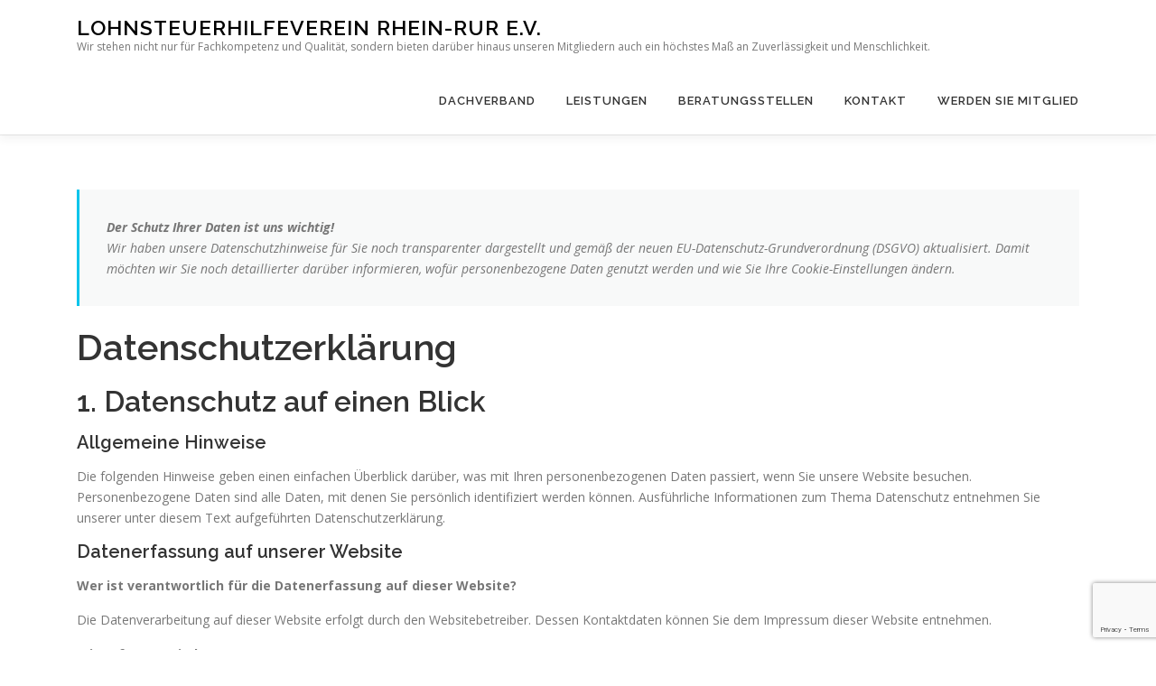

--- FILE ---
content_type: text/html; charset=utf-8
request_url: https://www.google.com/recaptcha/api2/anchor?ar=1&k=6Le4z1IoAAAAAE54NiMxG6hmqlp8QJlDhccotyIx&co=aHR0cDovL3d3dy5sc3Rodi1yci5kZTo4MA..&hl=en&v=PoyoqOPhxBO7pBk68S4YbpHZ&size=invisible&anchor-ms=20000&execute-ms=30000&cb=tyd8z0biow4u
body_size: 48671
content:
<!DOCTYPE HTML><html dir="ltr" lang="en"><head><meta http-equiv="Content-Type" content="text/html; charset=UTF-8">
<meta http-equiv="X-UA-Compatible" content="IE=edge">
<title>reCAPTCHA</title>
<style type="text/css">
/* cyrillic-ext */
@font-face {
  font-family: 'Roboto';
  font-style: normal;
  font-weight: 400;
  font-stretch: 100%;
  src: url(//fonts.gstatic.com/s/roboto/v48/KFO7CnqEu92Fr1ME7kSn66aGLdTylUAMa3GUBHMdazTgWw.woff2) format('woff2');
  unicode-range: U+0460-052F, U+1C80-1C8A, U+20B4, U+2DE0-2DFF, U+A640-A69F, U+FE2E-FE2F;
}
/* cyrillic */
@font-face {
  font-family: 'Roboto';
  font-style: normal;
  font-weight: 400;
  font-stretch: 100%;
  src: url(//fonts.gstatic.com/s/roboto/v48/KFO7CnqEu92Fr1ME7kSn66aGLdTylUAMa3iUBHMdazTgWw.woff2) format('woff2');
  unicode-range: U+0301, U+0400-045F, U+0490-0491, U+04B0-04B1, U+2116;
}
/* greek-ext */
@font-face {
  font-family: 'Roboto';
  font-style: normal;
  font-weight: 400;
  font-stretch: 100%;
  src: url(//fonts.gstatic.com/s/roboto/v48/KFO7CnqEu92Fr1ME7kSn66aGLdTylUAMa3CUBHMdazTgWw.woff2) format('woff2');
  unicode-range: U+1F00-1FFF;
}
/* greek */
@font-face {
  font-family: 'Roboto';
  font-style: normal;
  font-weight: 400;
  font-stretch: 100%;
  src: url(//fonts.gstatic.com/s/roboto/v48/KFO7CnqEu92Fr1ME7kSn66aGLdTylUAMa3-UBHMdazTgWw.woff2) format('woff2');
  unicode-range: U+0370-0377, U+037A-037F, U+0384-038A, U+038C, U+038E-03A1, U+03A3-03FF;
}
/* math */
@font-face {
  font-family: 'Roboto';
  font-style: normal;
  font-weight: 400;
  font-stretch: 100%;
  src: url(//fonts.gstatic.com/s/roboto/v48/KFO7CnqEu92Fr1ME7kSn66aGLdTylUAMawCUBHMdazTgWw.woff2) format('woff2');
  unicode-range: U+0302-0303, U+0305, U+0307-0308, U+0310, U+0312, U+0315, U+031A, U+0326-0327, U+032C, U+032F-0330, U+0332-0333, U+0338, U+033A, U+0346, U+034D, U+0391-03A1, U+03A3-03A9, U+03B1-03C9, U+03D1, U+03D5-03D6, U+03F0-03F1, U+03F4-03F5, U+2016-2017, U+2034-2038, U+203C, U+2040, U+2043, U+2047, U+2050, U+2057, U+205F, U+2070-2071, U+2074-208E, U+2090-209C, U+20D0-20DC, U+20E1, U+20E5-20EF, U+2100-2112, U+2114-2115, U+2117-2121, U+2123-214F, U+2190, U+2192, U+2194-21AE, U+21B0-21E5, U+21F1-21F2, U+21F4-2211, U+2213-2214, U+2216-22FF, U+2308-230B, U+2310, U+2319, U+231C-2321, U+2336-237A, U+237C, U+2395, U+239B-23B7, U+23D0, U+23DC-23E1, U+2474-2475, U+25AF, U+25B3, U+25B7, U+25BD, U+25C1, U+25CA, U+25CC, U+25FB, U+266D-266F, U+27C0-27FF, U+2900-2AFF, U+2B0E-2B11, U+2B30-2B4C, U+2BFE, U+3030, U+FF5B, U+FF5D, U+1D400-1D7FF, U+1EE00-1EEFF;
}
/* symbols */
@font-face {
  font-family: 'Roboto';
  font-style: normal;
  font-weight: 400;
  font-stretch: 100%;
  src: url(//fonts.gstatic.com/s/roboto/v48/KFO7CnqEu92Fr1ME7kSn66aGLdTylUAMaxKUBHMdazTgWw.woff2) format('woff2');
  unicode-range: U+0001-000C, U+000E-001F, U+007F-009F, U+20DD-20E0, U+20E2-20E4, U+2150-218F, U+2190, U+2192, U+2194-2199, U+21AF, U+21E6-21F0, U+21F3, U+2218-2219, U+2299, U+22C4-22C6, U+2300-243F, U+2440-244A, U+2460-24FF, U+25A0-27BF, U+2800-28FF, U+2921-2922, U+2981, U+29BF, U+29EB, U+2B00-2BFF, U+4DC0-4DFF, U+FFF9-FFFB, U+10140-1018E, U+10190-1019C, U+101A0, U+101D0-101FD, U+102E0-102FB, U+10E60-10E7E, U+1D2C0-1D2D3, U+1D2E0-1D37F, U+1F000-1F0FF, U+1F100-1F1AD, U+1F1E6-1F1FF, U+1F30D-1F30F, U+1F315, U+1F31C, U+1F31E, U+1F320-1F32C, U+1F336, U+1F378, U+1F37D, U+1F382, U+1F393-1F39F, U+1F3A7-1F3A8, U+1F3AC-1F3AF, U+1F3C2, U+1F3C4-1F3C6, U+1F3CA-1F3CE, U+1F3D4-1F3E0, U+1F3ED, U+1F3F1-1F3F3, U+1F3F5-1F3F7, U+1F408, U+1F415, U+1F41F, U+1F426, U+1F43F, U+1F441-1F442, U+1F444, U+1F446-1F449, U+1F44C-1F44E, U+1F453, U+1F46A, U+1F47D, U+1F4A3, U+1F4B0, U+1F4B3, U+1F4B9, U+1F4BB, U+1F4BF, U+1F4C8-1F4CB, U+1F4D6, U+1F4DA, U+1F4DF, U+1F4E3-1F4E6, U+1F4EA-1F4ED, U+1F4F7, U+1F4F9-1F4FB, U+1F4FD-1F4FE, U+1F503, U+1F507-1F50B, U+1F50D, U+1F512-1F513, U+1F53E-1F54A, U+1F54F-1F5FA, U+1F610, U+1F650-1F67F, U+1F687, U+1F68D, U+1F691, U+1F694, U+1F698, U+1F6AD, U+1F6B2, U+1F6B9-1F6BA, U+1F6BC, U+1F6C6-1F6CF, U+1F6D3-1F6D7, U+1F6E0-1F6EA, U+1F6F0-1F6F3, U+1F6F7-1F6FC, U+1F700-1F7FF, U+1F800-1F80B, U+1F810-1F847, U+1F850-1F859, U+1F860-1F887, U+1F890-1F8AD, U+1F8B0-1F8BB, U+1F8C0-1F8C1, U+1F900-1F90B, U+1F93B, U+1F946, U+1F984, U+1F996, U+1F9E9, U+1FA00-1FA6F, U+1FA70-1FA7C, U+1FA80-1FA89, U+1FA8F-1FAC6, U+1FACE-1FADC, U+1FADF-1FAE9, U+1FAF0-1FAF8, U+1FB00-1FBFF;
}
/* vietnamese */
@font-face {
  font-family: 'Roboto';
  font-style: normal;
  font-weight: 400;
  font-stretch: 100%;
  src: url(//fonts.gstatic.com/s/roboto/v48/KFO7CnqEu92Fr1ME7kSn66aGLdTylUAMa3OUBHMdazTgWw.woff2) format('woff2');
  unicode-range: U+0102-0103, U+0110-0111, U+0128-0129, U+0168-0169, U+01A0-01A1, U+01AF-01B0, U+0300-0301, U+0303-0304, U+0308-0309, U+0323, U+0329, U+1EA0-1EF9, U+20AB;
}
/* latin-ext */
@font-face {
  font-family: 'Roboto';
  font-style: normal;
  font-weight: 400;
  font-stretch: 100%;
  src: url(//fonts.gstatic.com/s/roboto/v48/KFO7CnqEu92Fr1ME7kSn66aGLdTylUAMa3KUBHMdazTgWw.woff2) format('woff2');
  unicode-range: U+0100-02BA, U+02BD-02C5, U+02C7-02CC, U+02CE-02D7, U+02DD-02FF, U+0304, U+0308, U+0329, U+1D00-1DBF, U+1E00-1E9F, U+1EF2-1EFF, U+2020, U+20A0-20AB, U+20AD-20C0, U+2113, U+2C60-2C7F, U+A720-A7FF;
}
/* latin */
@font-face {
  font-family: 'Roboto';
  font-style: normal;
  font-weight: 400;
  font-stretch: 100%;
  src: url(//fonts.gstatic.com/s/roboto/v48/KFO7CnqEu92Fr1ME7kSn66aGLdTylUAMa3yUBHMdazQ.woff2) format('woff2');
  unicode-range: U+0000-00FF, U+0131, U+0152-0153, U+02BB-02BC, U+02C6, U+02DA, U+02DC, U+0304, U+0308, U+0329, U+2000-206F, U+20AC, U+2122, U+2191, U+2193, U+2212, U+2215, U+FEFF, U+FFFD;
}
/* cyrillic-ext */
@font-face {
  font-family: 'Roboto';
  font-style: normal;
  font-weight: 500;
  font-stretch: 100%;
  src: url(//fonts.gstatic.com/s/roboto/v48/KFO7CnqEu92Fr1ME7kSn66aGLdTylUAMa3GUBHMdazTgWw.woff2) format('woff2');
  unicode-range: U+0460-052F, U+1C80-1C8A, U+20B4, U+2DE0-2DFF, U+A640-A69F, U+FE2E-FE2F;
}
/* cyrillic */
@font-face {
  font-family: 'Roboto';
  font-style: normal;
  font-weight: 500;
  font-stretch: 100%;
  src: url(//fonts.gstatic.com/s/roboto/v48/KFO7CnqEu92Fr1ME7kSn66aGLdTylUAMa3iUBHMdazTgWw.woff2) format('woff2');
  unicode-range: U+0301, U+0400-045F, U+0490-0491, U+04B0-04B1, U+2116;
}
/* greek-ext */
@font-face {
  font-family: 'Roboto';
  font-style: normal;
  font-weight: 500;
  font-stretch: 100%;
  src: url(//fonts.gstatic.com/s/roboto/v48/KFO7CnqEu92Fr1ME7kSn66aGLdTylUAMa3CUBHMdazTgWw.woff2) format('woff2');
  unicode-range: U+1F00-1FFF;
}
/* greek */
@font-face {
  font-family: 'Roboto';
  font-style: normal;
  font-weight: 500;
  font-stretch: 100%;
  src: url(//fonts.gstatic.com/s/roboto/v48/KFO7CnqEu92Fr1ME7kSn66aGLdTylUAMa3-UBHMdazTgWw.woff2) format('woff2');
  unicode-range: U+0370-0377, U+037A-037F, U+0384-038A, U+038C, U+038E-03A1, U+03A3-03FF;
}
/* math */
@font-face {
  font-family: 'Roboto';
  font-style: normal;
  font-weight: 500;
  font-stretch: 100%;
  src: url(//fonts.gstatic.com/s/roboto/v48/KFO7CnqEu92Fr1ME7kSn66aGLdTylUAMawCUBHMdazTgWw.woff2) format('woff2');
  unicode-range: U+0302-0303, U+0305, U+0307-0308, U+0310, U+0312, U+0315, U+031A, U+0326-0327, U+032C, U+032F-0330, U+0332-0333, U+0338, U+033A, U+0346, U+034D, U+0391-03A1, U+03A3-03A9, U+03B1-03C9, U+03D1, U+03D5-03D6, U+03F0-03F1, U+03F4-03F5, U+2016-2017, U+2034-2038, U+203C, U+2040, U+2043, U+2047, U+2050, U+2057, U+205F, U+2070-2071, U+2074-208E, U+2090-209C, U+20D0-20DC, U+20E1, U+20E5-20EF, U+2100-2112, U+2114-2115, U+2117-2121, U+2123-214F, U+2190, U+2192, U+2194-21AE, U+21B0-21E5, U+21F1-21F2, U+21F4-2211, U+2213-2214, U+2216-22FF, U+2308-230B, U+2310, U+2319, U+231C-2321, U+2336-237A, U+237C, U+2395, U+239B-23B7, U+23D0, U+23DC-23E1, U+2474-2475, U+25AF, U+25B3, U+25B7, U+25BD, U+25C1, U+25CA, U+25CC, U+25FB, U+266D-266F, U+27C0-27FF, U+2900-2AFF, U+2B0E-2B11, U+2B30-2B4C, U+2BFE, U+3030, U+FF5B, U+FF5D, U+1D400-1D7FF, U+1EE00-1EEFF;
}
/* symbols */
@font-face {
  font-family: 'Roboto';
  font-style: normal;
  font-weight: 500;
  font-stretch: 100%;
  src: url(//fonts.gstatic.com/s/roboto/v48/KFO7CnqEu92Fr1ME7kSn66aGLdTylUAMaxKUBHMdazTgWw.woff2) format('woff2');
  unicode-range: U+0001-000C, U+000E-001F, U+007F-009F, U+20DD-20E0, U+20E2-20E4, U+2150-218F, U+2190, U+2192, U+2194-2199, U+21AF, U+21E6-21F0, U+21F3, U+2218-2219, U+2299, U+22C4-22C6, U+2300-243F, U+2440-244A, U+2460-24FF, U+25A0-27BF, U+2800-28FF, U+2921-2922, U+2981, U+29BF, U+29EB, U+2B00-2BFF, U+4DC0-4DFF, U+FFF9-FFFB, U+10140-1018E, U+10190-1019C, U+101A0, U+101D0-101FD, U+102E0-102FB, U+10E60-10E7E, U+1D2C0-1D2D3, U+1D2E0-1D37F, U+1F000-1F0FF, U+1F100-1F1AD, U+1F1E6-1F1FF, U+1F30D-1F30F, U+1F315, U+1F31C, U+1F31E, U+1F320-1F32C, U+1F336, U+1F378, U+1F37D, U+1F382, U+1F393-1F39F, U+1F3A7-1F3A8, U+1F3AC-1F3AF, U+1F3C2, U+1F3C4-1F3C6, U+1F3CA-1F3CE, U+1F3D4-1F3E0, U+1F3ED, U+1F3F1-1F3F3, U+1F3F5-1F3F7, U+1F408, U+1F415, U+1F41F, U+1F426, U+1F43F, U+1F441-1F442, U+1F444, U+1F446-1F449, U+1F44C-1F44E, U+1F453, U+1F46A, U+1F47D, U+1F4A3, U+1F4B0, U+1F4B3, U+1F4B9, U+1F4BB, U+1F4BF, U+1F4C8-1F4CB, U+1F4D6, U+1F4DA, U+1F4DF, U+1F4E3-1F4E6, U+1F4EA-1F4ED, U+1F4F7, U+1F4F9-1F4FB, U+1F4FD-1F4FE, U+1F503, U+1F507-1F50B, U+1F50D, U+1F512-1F513, U+1F53E-1F54A, U+1F54F-1F5FA, U+1F610, U+1F650-1F67F, U+1F687, U+1F68D, U+1F691, U+1F694, U+1F698, U+1F6AD, U+1F6B2, U+1F6B9-1F6BA, U+1F6BC, U+1F6C6-1F6CF, U+1F6D3-1F6D7, U+1F6E0-1F6EA, U+1F6F0-1F6F3, U+1F6F7-1F6FC, U+1F700-1F7FF, U+1F800-1F80B, U+1F810-1F847, U+1F850-1F859, U+1F860-1F887, U+1F890-1F8AD, U+1F8B0-1F8BB, U+1F8C0-1F8C1, U+1F900-1F90B, U+1F93B, U+1F946, U+1F984, U+1F996, U+1F9E9, U+1FA00-1FA6F, U+1FA70-1FA7C, U+1FA80-1FA89, U+1FA8F-1FAC6, U+1FACE-1FADC, U+1FADF-1FAE9, U+1FAF0-1FAF8, U+1FB00-1FBFF;
}
/* vietnamese */
@font-face {
  font-family: 'Roboto';
  font-style: normal;
  font-weight: 500;
  font-stretch: 100%;
  src: url(//fonts.gstatic.com/s/roboto/v48/KFO7CnqEu92Fr1ME7kSn66aGLdTylUAMa3OUBHMdazTgWw.woff2) format('woff2');
  unicode-range: U+0102-0103, U+0110-0111, U+0128-0129, U+0168-0169, U+01A0-01A1, U+01AF-01B0, U+0300-0301, U+0303-0304, U+0308-0309, U+0323, U+0329, U+1EA0-1EF9, U+20AB;
}
/* latin-ext */
@font-face {
  font-family: 'Roboto';
  font-style: normal;
  font-weight: 500;
  font-stretch: 100%;
  src: url(//fonts.gstatic.com/s/roboto/v48/KFO7CnqEu92Fr1ME7kSn66aGLdTylUAMa3KUBHMdazTgWw.woff2) format('woff2');
  unicode-range: U+0100-02BA, U+02BD-02C5, U+02C7-02CC, U+02CE-02D7, U+02DD-02FF, U+0304, U+0308, U+0329, U+1D00-1DBF, U+1E00-1E9F, U+1EF2-1EFF, U+2020, U+20A0-20AB, U+20AD-20C0, U+2113, U+2C60-2C7F, U+A720-A7FF;
}
/* latin */
@font-face {
  font-family: 'Roboto';
  font-style: normal;
  font-weight: 500;
  font-stretch: 100%;
  src: url(//fonts.gstatic.com/s/roboto/v48/KFO7CnqEu92Fr1ME7kSn66aGLdTylUAMa3yUBHMdazQ.woff2) format('woff2');
  unicode-range: U+0000-00FF, U+0131, U+0152-0153, U+02BB-02BC, U+02C6, U+02DA, U+02DC, U+0304, U+0308, U+0329, U+2000-206F, U+20AC, U+2122, U+2191, U+2193, U+2212, U+2215, U+FEFF, U+FFFD;
}
/* cyrillic-ext */
@font-face {
  font-family: 'Roboto';
  font-style: normal;
  font-weight: 900;
  font-stretch: 100%;
  src: url(//fonts.gstatic.com/s/roboto/v48/KFO7CnqEu92Fr1ME7kSn66aGLdTylUAMa3GUBHMdazTgWw.woff2) format('woff2');
  unicode-range: U+0460-052F, U+1C80-1C8A, U+20B4, U+2DE0-2DFF, U+A640-A69F, U+FE2E-FE2F;
}
/* cyrillic */
@font-face {
  font-family: 'Roboto';
  font-style: normal;
  font-weight: 900;
  font-stretch: 100%;
  src: url(//fonts.gstatic.com/s/roboto/v48/KFO7CnqEu92Fr1ME7kSn66aGLdTylUAMa3iUBHMdazTgWw.woff2) format('woff2');
  unicode-range: U+0301, U+0400-045F, U+0490-0491, U+04B0-04B1, U+2116;
}
/* greek-ext */
@font-face {
  font-family: 'Roboto';
  font-style: normal;
  font-weight: 900;
  font-stretch: 100%;
  src: url(//fonts.gstatic.com/s/roboto/v48/KFO7CnqEu92Fr1ME7kSn66aGLdTylUAMa3CUBHMdazTgWw.woff2) format('woff2');
  unicode-range: U+1F00-1FFF;
}
/* greek */
@font-face {
  font-family: 'Roboto';
  font-style: normal;
  font-weight: 900;
  font-stretch: 100%;
  src: url(//fonts.gstatic.com/s/roboto/v48/KFO7CnqEu92Fr1ME7kSn66aGLdTylUAMa3-UBHMdazTgWw.woff2) format('woff2');
  unicode-range: U+0370-0377, U+037A-037F, U+0384-038A, U+038C, U+038E-03A1, U+03A3-03FF;
}
/* math */
@font-face {
  font-family: 'Roboto';
  font-style: normal;
  font-weight: 900;
  font-stretch: 100%;
  src: url(//fonts.gstatic.com/s/roboto/v48/KFO7CnqEu92Fr1ME7kSn66aGLdTylUAMawCUBHMdazTgWw.woff2) format('woff2');
  unicode-range: U+0302-0303, U+0305, U+0307-0308, U+0310, U+0312, U+0315, U+031A, U+0326-0327, U+032C, U+032F-0330, U+0332-0333, U+0338, U+033A, U+0346, U+034D, U+0391-03A1, U+03A3-03A9, U+03B1-03C9, U+03D1, U+03D5-03D6, U+03F0-03F1, U+03F4-03F5, U+2016-2017, U+2034-2038, U+203C, U+2040, U+2043, U+2047, U+2050, U+2057, U+205F, U+2070-2071, U+2074-208E, U+2090-209C, U+20D0-20DC, U+20E1, U+20E5-20EF, U+2100-2112, U+2114-2115, U+2117-2121, U+2123-214F, U+2190, U+2192, U+2194-21AE, U+21B0-21E5, U+21F1-21F2, U+21F4-2211, U+2213-2214, U+2216-22FF, U+2308-230B, U+2310, U+2319, U+231C-2321, U+2336-237A, U+237C, U+2395, U+239B-23B7, U+23D0, U+23DC-23E1, U+2474-2475, U+25AF, U+25B3, U+25B7, U+25BD, U+25C1, U+25CA, U+25CC, U+25FB, U+266D-266F, U+27C0-27FF, U+2900-2AFF, U+2B0E-2B11, U+2B30-2B4C, U+2BFE, U+3030, U+FF5B, U+FF5D, U+1D400-1D7FF, U+1EE00-1EEFF;
}
/* symbols */
@font-face {
  font-family: 'Roboto';
  font-style: normal;
  font-weight: 900;
  font-stretch: 100%;
  src: url(//fonts.gstatic.com/s/roboto/v48/KFO7CnqEu92Fr1ME7kSn66aGLdTylUAMaxKUBHMdazTgWw.woff2) format('woff2');
  unicode-range: U+0001-000C, U+000E-001F, U+007F-009F, U+20DD-20E0, U+20E2-20E4, U+2150-218F, U+2190, U+2192, U+2194-2199, U+21AF, U+21E6-21F0, U+21F3, U+2218-2219, U+2299, U+22C4-22C6, U+2300-243F, U+2440-244A, U+2460-24FF, U+25A0-27BF, U+2800-28FF, U+2921-2922, U+2981, U+29BF, U+29EB, U+2B00-2BFF, U+4DC0-4DFF, U+FFF9-FFFB, U+10140-1018E, U+10190-1019C, U+101A0, U+101D0-101FD, U+102E0-102FB, U+10E60-10E7E, U+1D2C0-1D2D3, U+1D2E0-1D37F, U+1F000-1F0FF, U+1F100-1F1AD, U+1F1E6-1F1FF, U+1F30D-1F30F, U+1F315, U+1F31C, U+1F31E, U+1F320-1F32C, U+1F336, U+1F378, U+1F37D, U+1F382, U+1F393-1F39F, U+1F3A7-1F3A8, U+1F3AC-1F3AF, U+1F3C2, U+1F3C4-1F3C6, U+1F3CA-1F3CE, U+1F3D4-1F3E0, U+1F3ED, U+1F3F1-1F3F3, U+1F3F5-1F3F7, U+1F408, U+1F415, U+1F41F, U+1F426, U+1F43F, U+1F441-1F442, U+1F444, U+1F446-1F449, U+1F44C-1F44E, U+1F453, U+1F46A, U+1F47D, U+1F4A3, U+1F4B0, U+1F4B3, U+1F4B9, U+1F4BB, U+1F4BF, U+1F4C8-1F4CB, U+1F4D6, U+1F4DA, U+1F4DF, U+1F4E3-1F4E6, U+1F4EA-1F4ED, U+1F4F7, U+1F4F9-1F4FB, U+1F4FD-1F4FE, U+1F503, U+1F507-1F50B, U+1F50D, U+1F512-1F513, U+1F53E-1F54A, U+1F54F-1F5FA, U+1F610, U+1F650-1F67F, U+1F687, U+1F68D, U+1F691, U+1F694, U+1F698, U+1F6AD, U+1F6B2, U+1F6B9-1F6BA, U+1F6BC, U+1F6C6-1F6CF, U+1F6D3-1F6D7, U+1F6E0-1F6EA, U+1F6F0-1F6F3, U+1F6F7-1F6FC, U+1F700-1F7FF, U+1F800-1F80B, U+1F810-1F847, U+1F850-1F859, U+1F860-1F887, U+1F890-1F8AD, U+1F8B0-1F8BB, U+1F8C0-1F8C1, U+1F900-1F90B, U+1F93B, U+1F946, U+1F984, U+1F996, U+1F9E9, U+1FA00-1FA6F, U+1FA70-1FA7C, U+1FA80-1FA89, U+1FA8F-1FAC6, U+1FACE-1FADC, U+1FADF-1FAE9, U+1FAF0-1FAF8, U+1FB00-1FBFF;
}
/* vietnamese */
@font-face {
  font-family: 'Roboto';
  font-style: normal;
  font-weight: 900;
  font-stretch: 100%;
  src: url(//fonts.gstatic.com/s/roboto/v48/KFO7CnqEu92Fr1ME7kSn66aGLdTylUAMa3OUBHMdazTgWw.woff2) format('woff2');
  unicode-range: U+0102-0103, U+0110-0111, U+0128-0129, U+0168-0169, U+01A0-01A1, U+01AF-01B0, U+0300-0301, U+0303-0304, U+0308-0309, U+0323, U+0329, U+1EA0-1EF9, U+20AB;
}
/* latin-ext */
@font-face {
  font-family: 'Roboto';
  font-style: normal;
  font-weight: 900;
  font-stretch: 100%;
  src: url(//fonts.gstatic.com/s/roboto/v48/KFO7CnqEu92Fr1ME7kSn66aGLdTylUAMa3KUBHMdazTgWw.woff2) format('woff2');
  unicode-range: U+0100-02BA, U+02BD-02C5, U+02C7-02CC, U+02CE-02D7, U+02DD-02FF, U+0304, U+0308, U+0329, U+1D00-1DBF, U+1E00-1E9F, U+1EF2-1EFF, U+2020, U+20A0-20AB, U+20AD-20C0, U+2113, U+2C60-2C7F, U+A720-A7FF;
}
/* latin */
@font-face {
  font-family: 'Roboto';
  font-style: normal;
  font-weight: 900;
  font-stretch: 100%;
  src: url(//fonts.gstatic.com/s/roboto/v48/KFO7CnqEu92Fr1ME7kSn66aGLdTylUAMa3yUBHMdazQ.woff2) format('woff2');
  unicode-range: U+0000-00FF, U+0131, U+0152-0153, U+02BB-02BC, U+02C6, U+02DA, U+02DC, U+0304, U+0308, U+0329, U+2000-206F, U+20AC, U+2122, U+2191, U+2193, U+2212, U+2215, U+FEFF, U+FFFD;
}

</style>
<link rel="stylesheet" type="text/css" href="https://www.gstatic.com/recaptcha/releases/PoyoqOPhxBO7pBk68S4YbpHZ/styles__ltr.css">
<script nonce="YgwBrNuSG41ktGhTPrlUQg" type="text/javascript">window['__recaptcha_api'] = 'https://www.google.com/recaptcha/api2/';</script>
<script type="text/javascript" src="https://www.gstatic.com/recaptcha/releases/PoyoqOPhxBO7pBk68S4YbpHZ/recaptcha__en.js" nonce="YgwBrNuSG41ktGhTPrlUQg">
      
    </script></head>
<body><div id="rc-anchor-alert" class="rc-anchor-alert"></div>
<input type="hidden" id="recaptcha-token" value="[base64]">
<script type="text/javascript" nonce="YgwBrNuSG41ktGhTPrlUQg">
      recaptcha.anchor.Main.init("[\x22ainput\x22,[\x22bgdata\x22,\x22\x22,\[base64]/[base64]/MjU1Ong/[base64]/[base64]/[base64]/[base64]/[base64]/[base64]/[base64]/[base64]/[base64]/[base64]/[base64]/[base64]/[base64]/[base64]/[base64]\\u003d\x22,\[base64]\\u003d\x22,\x22TxNPNcKLwqDDqGgXTnA/wokaOmbDi1vCnClgU8O6w7M4w7nCuH3DmmDCpzXDnFrCjCfDocKXScKcXDAAw4AICShpw7wRw74BAsKPLgESbUU1Ig8Xwr7CqkDDjwrCk8OMw6Evwpgmw6zDisK2w61sRMOuwrvDu8OEOzTCnmbDhcKfwqA8wpA0w4Q/NU7CtWBmw50Ofz3CssOpEsO7WHnCumsiIMOawqQrdW8nDcODw4bCuyUvwobDq8K8w4vDjMOAJxtWWcK4wrzCssOgZD/[base64]/DrT/DgCo5LsKIB8O1cQfDgcKLE1wbw4zCgy7Cjmkqwr/[base64]/DjcKsQk8+RTPCpMOYdcKrw5/Dtk3DhkPDpcOfwrvCnT9YDsKZwqfCgh3CoHfCqsKTwqLDmsOKVVlrMEPDmEUbVT9EI8OHworCq3h0eVZzbDHCvcKccMO5fMOWPMKMP8OjwpNAKgXDrcO0HVTDjsKVw5gCDcOvw5d4wpTCnHdKwojDgFU4IMOubsOdX8OgWlfCkG/Dpyt9wr/DuR/CqF8yFX/DgcK2OcONWy/DrFxQKcKVwrVWMgnCizxLw5pHw6DCncO5wq15XWzCliXCvSgww73Dkj0BwpXDm19Qwp/[base64]/Dv8KywphqwpATwrjCogXCq8ORVsKWw7EvXhc9JcONwoUIw4DCgMOTwqJgJ8KfIMOVH0TDvcKOw5/DsivCncK/VsOPcsOmH0lxcjYcwpNUwodow5DDmFrCsDEePMOEOB3DhUklY8O7w63CgE5HwpLCil1wXWDCgX3DoBh3w7FtS8OORAlyw7QaFQ1EwojCjj7Do8Odw6RXJsOzE8OcD8KMw58RLsKow5PDncOZUcKOw5HCrsOpJkXCmcK/[base64]/[base64]/CmDZ/w4vDtyLCr03Dg8Otw78Xa8K5VMKcCk3Cmw4zw7bClcOmwo1Mw6TDjMKwwpHDsVQLFsOPwrjCtsKTw514eMObXG/CkcOZLSXDsMKPcMK9agN+QyBFw54iBXtbU8OlWcKww6PCncKQw5gQEcKoTsKwCh1SL8K/w6TDtFrDs1jCsGjCpnNvH8KpSMOXwoNqwpcrwqJbByfCm8K7TyLDq8KRWcKuw6tOw6BOJ8KAw7PCocO4wrTDuDfDicK0w6jCt8KeYkHCnVIPWMOmwrvDqMKdwrJbByI5CSHCmwxIwrbCp0MLw5LCssOCw5zCssOqwrzDs3HDnMOAw6/[base64]/S8Odw51PwqsywpjDnHl4wrJrQcO0wqMFJMKdw5PCocOEwoc9wo3DvsOydMK9w659wqXClA0NGsOVw5IUw6XCg1PCtk3DjRo5wrNRT3bCuXrDtFkhwrLDhsKRTTtnw5ZmdUPClcOFwpvCmTnDhCfDpy/CnsOpwrppw5wew6DCiFjCqMKIXsK/[base64]/ajHDgcOPwpbDoMO0GTHDmcOjw44Jw6IHw55YZMOhbXQBeMOqZMKGPcO2FRPCiFM3w6vDpXpVwpNrwr5dwqPCow4DbsOJwpLDnQtmw7HCmR/[base64]/CnQfChsKeG2lCw6fDrsKlfUvCu8OYwoYeK0HCvWPDpcKBwonCiTMAwqjCuDbCv8Osw7Yow4AEw5fDvh4bXMKLwq3DjXoNOcOZd8KBeRfCgMKOSy7CqcK/w5QtwqEgZwbCosODwqkjVcOHwpg9ecOjZMOudsOGGy9Qw7M6wppIw7nDmX7DkT/CrMOPwrPCjcKeMcKDwqvDoz/Dr8OqZ8OeTHc9LAg6ZcOCwqHCoCdaw6bCoFLDtyvCpz9wwqXDjcOYw7I/[base64]/CmTPDpsKhOCMRLDPDl8OTWCbDhsKNwqI3wpfCkFhXw5NNw6LCjiHCo8O5wqbCgsOPAcKPK8K2KsKYIcKHw4NxasO/w5/Cn01CVcOLPcKYO8OVN8KcKz3CiMKAwpwfWATCryDDhsOOw5TCjCYNwqQMwpjDhR/ColVZwqXCvcKpw4rDmQdWw79DMMOlCcKQwoMfbsOPNBonwojCiiTDrcOdwpA5LMKjEC46wo4bwocNBCXDpQkbw7QXw6hWw5nCjVjCiltIw5/DpxcEL2TDlmpAwrfDmlPDqnbDgsOxSWgPw6jChQPDtD3DisKGw5XCisK8w5pjw4hcNjbDvT8+w6DCosKrV8KVwonCtsO6wpwwLMOVPcKcwoNsw74PTjICWw/DsMOCw5TDsx3Cl3/[base64]/DiHx5w5ZXw5xnwr7CkiRWwrbCtDNoK8K1wrMzwpXCgcOZw6Brwo0+DcKiQ0bDqmtUNcObCBUcwq7CmcO7W8OMOVEvw5d8O8KLMsK0wrc2w77CsMKFcQ0fwrQhwrvCpCbCocOWTsODCj/DqMObwoRpw6sHw5/Dt2TDm0J7w5sYICPDkSRTP8OHwq3DnFEew67ClsKDQUQfwrHCvcOhwprDi8O1TTp8wpESw4LChQAlUjvChQTCgsOmwoPCnjVfK8KtF8OswrXCkH3CqF3DusK0BlhYw6pEJjDDtcOtVsK4w5HDgG7CucKAw44gWUNGw73ChcO0wpk4w5/Dl0nDrQXDvEkbw4bDrsKww5HDpcK6w4jCnilIw40yYMK+CGHCvyTDimAcwqYIO3VYJMK+wohDAHo2WVLCliXCucKgB8K8bV3Coz4/w7dpw6vDmW1Ww58MSUPCncK+woNYw6HCh8OKOUM7wqbDv8KHw65yA8OUw5kPw5bDhcOowpYlwodNw5zCmcKMQxHDiUPCvMO4eRpIwp8YdVrCtsKlcMO6wpZDwohhw4/CgcOAw6YVw7nCtsObw6LCjE5hYAXCmMK0wrLDpFJFw6hcwpHCrHRQwp7ClFLDg8KZw6Biw57DssOiwpMfZ8OYI8O6wpHCosKRwo5pfVIfw7p8w6/ChArChCQLaTYgOmnCvsKrXsK7wrtVD8OJS8K2Zh5mecOyDgslwp0/[base64]/DjmHCqcOKwox9wpnCsxoaCH/CgcOSwqliP3sDwodkw5kdFMK0w5HCrntWw54CMxDDlsKkw7ILw7fCjMKBX8KDazJIDDRmXMOywrrCisOjWSQ/w7k9wojCtcKzw7Qtw6/[base64]/w4HCkgNAPcKPw6zDmsKwwpsIwqrDgnwfesKvIH8DS8Kaw4QRQ8K9UMO8BwfCvSxfZMKwXDrCh8OvNyLCgsKmw5fDosK2P8OYwpTDqUTCncOUw73DimfDglTCtcORFsKZw7c0bhVIwqRMDD0ww4XCgMKOw7jCjcKbwrjDocOcwrx3SsOjw4bCr8OVw708UQ/DmnoQJl8/w40QwpxBwqPCkUnDoV03OyLDpsO3cXnCgjfDq8KaHDnCl8KHw6fChcO8PVtSPGBsDMK+w6ArDj3CqH1vw4nDqhYNwpN0wrjDscO5IcO/w7LDpMKxXFbCh8OpHMKfwrt8wojCgcKKCX/Di0g0w73DoEItVMKDYGdyw6DCvsKrw4rDisK5X2/CnBp4DsONP8OpT8KDw68/NWzDhcKPw4nDpcOXw4bCpcKxw45cFMKMwr7CgsOERjjDpsK7c8OgwrFZwpHCk8ORw7dHOsKsc8Krwo0dwpbDuMKqfmTDmsKbw7rDhVc5wpA5b8Kwwrxjc1TDhcOQNkZawo7CvXNgw7DDlkjCiBrDiAfDrSFewq/[base64]/DhMK3w7fCr8KKM8KETS8mJHvDsMK+wqI4O8O5wrfCkn/DgcKZw6DDisKVw4TDjsKRw5HDsMKrwpEew75twpXCqsOYJyTDsMKAdjN5w5I4ADkLw4rDoHXCkFbDq8OPw5YLaFPCnQMxw5/CnXbDmsKVNMKwdMO1JDXDmMKrDHzCg25uFMKSU8O9w40kw7tGYDNYwrldw50LfcOpF8O/wql7LcOzw5zClsKCIxYCw51qw6jDpQx4w4/DksK1LCrDpsK2w40lecORN8K/w4nDqcOBGcOEZX9Sw5AYe8OPYsKewovDgCJJwpdrXxZ4wqLDocK3BsOgwrokw5zDscOXwp3CiXpaKcKGG8OdADTDiGDCncOMworDiMK9wr/[base64]/DjHvDo0TDpsKQw45ew4TCsMOlw5VaOg/CjRzCowVzw5wrW0XCtgvCjcKzw5AjWnoCwpDCu8KLw4nDs8KZNncWw7Qzwqp3OhRPS8KITBjDmcOnw5PDqMKfw5jDrsOowq/CnRfCgMO3PADCiA4xGmVpwqLDp8OaB8OCKMK+LW3DjMOQw5YTZMKHIGlbb8KqacKbTQHCi0TCmMObw4/DrcOFTsKewqrDscKvw6zDtxAow6Ahw7oIIGAlISZhwqfClnjCsE/DmTzDhB7Csm/[base64]/DssKQw7vCrMOjOVMNfXJAw73CoCpEZ8KwPcOOKMK7wr1MwqLDnSl8wq4UwrJQwpBLRkIrw5omC2sXNMKXIcO2GlQ2wqXDhMO9w6rDpDJPb8OocgDCoMOQF8K1dmvCjMOgwogpPMKbbcKtw4UmdcKNYsKzw6o7w5ZFwrbCjMOLwp/ClT/DvMKnw4xXEsK0PsOceMKTQ1fDhMObQDtXUVRawotow6rDg8OgwqxBw4jCnQV3w4fCs8OEw5XDucKDw6PDhMKLZMK8T8OoUmAkSsO+NMKHCMKsw5AHwpVQEAoAd8OHw7YweMOmw7vDt8OVw7oGYgzCusOIPcOmwqzDtjjDuzQXwpkLwrtswrIeDsOaB8Kewqomaj/[base64]/DtnDDtcKxw5UGJEfDvEvDq8K4YMOfcMOdT8OePQ/Dh2dnwq1fZcOiPx15IxVHwo/ChcKlE2rDisOzw6TDicOoRFcnXTfDosOwGMOcVT43KU9GwoDCtxRuw6LDncOaHhALw4/Cu8Oxwo9tw5E3w4LCh1w2wrICFGtXw63Do8KiwqrCr2vDuEtAcsOkG8OhwonDjcOcw74qQ0ZxeVwlSMOGesK6MMORAkDCocKgXMKSA8K2wqPDmzvCuA4uYEEew5fDn8OSUSzCvcK7Mm7ClcKiUyvDsCTDv1HDnC7CvMKqw4EDw7jCuQZgNEPDocOEcMKLwqJNaG/CksK9UBMfwo9gCREZCGUDw43CmsOMwqh5wqDCucOMAsOZLMKZKgvDv8K0JsOlP8OKw5EuciXCg8OdNsOvI8K4woBHEzdYwr/Cr049TcOBwo7CjMKEwotow6jCoTJ8IWRQMMKEL8KfwqA7wo90RMKQNEpUwq3Cl2rDjlfCv8K9w4HCu8KrwrAjwoNLOcO5w7TCl8KGfmvCpWtTwpPDuUBFw54xScOsU8KyNFgCwrtzXMOBwr7CqMO8DMO/IcO7w7FKb0vCusKwOMOBeMKBPDIOwotZwrAJSsO7wq7CgMOPwohcNMKwRTU9w4s5w5fCqGTDr8K7w7ILwqbDpsKxB8KlDcK2agFcwopVNmzDs8K5A2Bjw5PClMKoQMOYDBXDtHTCr3krEMKoUsOFbMOgFcO/TMOXJcOxwqnDkTbDhlrChcORY33Dvl/Cv8KaIsKjwoHCjsKCw6lNw7zCuWsxH3TDqsKgw5nDnCzDo8KywoxCKcOuE8OlV8KIw6Bww7LDiW7CqWvCv2vDsDPDiwzDvsOIwqxpw6PCpcOCwqUWwqtIwr0BwpcKw7/DvsK/cw7CvzvCnSLCmsOtesOjWMK6C8OHcsO1AMKYFwF8QVHCu8KiDcOWw7cOMwcfAsOwwpVjA8O2f8O4HcK9w4TCjsKvw4wlacOITC/CoWDCon/[base64]/Cux/DiXvCn8K2w5vDlQzCmMOqwrfDuA/DnMOsFMKIOR7DhizCoW/[base64]/CvR/Cs2xpYMORwrXDunEOK8KWw75DdcOFBjPDo8KiOMKiX8OBMQ3CiMOCP8OkNkYVX0LDnMK3BcKwwo9ZJWpkw6EYW8KBw4fDicOyEMKhwrFbT3vDt0vCv3N/KcK4DcOew43CqgfDrcKJC8OaKiTCjcKGOx4cOTDDmSfChMO1wrbDrxbDvx95w6hJIgEBJk5wRsK1wrDCph7CjCDDlMObw6kuw50vwrQAaMKldMK1w75DU2JPSF/Cp1whU8KJwql7wprDsMO8EMKIw5jCgcO1wqLDj8OFCsKnwrQPb8OHwoXClMO1wr/DsMOsw4M4CcOeb8OKw5XCl8Ksw5RBwrLDu8O1Xww5HB5QwrJxTyAUw7Ydw7EVRW7Cr8Kgw60xwoRxRmPCrMOGZ1PCplgEw6/DmMKDdnLDk2ADw7LDosKrw5/Cj8Kuw4ofw5tVIktSMMOWw4zCuQzCt2MTfwfCoMK3TcOywqnCjMOzw7LCo8OdwpXCkA5bwopDAcK1UsKAw5fCnXkqwqE/[base64]/PwMqwq/DkMOARcOkw6tswoB+wps1w6HDmi9BemlNG2goPjjDusOdXS5RO2zDhHDDjiLDusObeX9qOQoLQ8Kbwp3DrEtSfDAvw4rCmMOOAMO3w6IoT8OkIXoTP13CjMKKFSvCj306QcKuw4/Cg8OzJsKBGMKQCg3DtsOAwoLDpzrDvEpBRMK5wqHDucKMw7UDwpxdw5DCrhPCiy93HsOkwr/Cv8KwNRpDfsKTw6ZzwqjCpwjDpcK0E3RJwothwq5iZ8OdRAIfPMO/ccONwqDCvjdaw65cwqfDjTkSwqgSwr7Dp8KJeMOSwq7CsRU/[base64]/[base64]/ChcKDwo7DtcOBwqvDpV/[base64]/w5YwwoLDscK9QMKBW8K2wp1mwq8VBktvEhXDqcO8wpvDs8KTXEFLE8O0FjwXw5h3H1dkGsOHRMOaIQ7Crh/[base64]/CvUFTA8OIwp4vLgAmEsKrw4kaw6nDs8OIw59ewpvCiAkawq7CvjTCnMKywpB4WkHCrwPDn2DCsTjDjsOUwrlhwpPCoH1fDsKWYSvCnw5VMy/CsSDDkcOqwrrCmsOxwp3CvxDCoEFPR8OEwr3CocOOTsKiwqVywqDDrcK7wql3wplJw6JWC8KiwrdDesKEw7Isw501fcKlw7s0w7LDsHoCwprDucKDLkbCq2Q9M0PCpMKzaMOxw4zDrsKawqE/EFTDksO9w63CrMKPc8KSFFzCk1NFw7Jtw4nCq8KOworCp8OUQMK7w7hUwqEmwo3DvsO6TmxUa3hwwrN2wp8jwq/[base64]/Dg1/DgiwLI8KdEwPCvybCnUxkHXvDpcK8w7YMw5xffMOiYxXDlMOFw63DlMOMeWbDmMKKw54Dwq0vEndnRMOSQxw+wozCicOcXikPR2NrDMKUTsKrDQ7CqgUVcMKUA8OIN3MBw6TDuMK/b8Orw4FFVnHDq3t2WEXDo8KJw6fDhCDCkSnDv0XCrMOdTg9qfsKnSS1Nw48ewqHClcKxJMK5OMKYeSlMwpPDvnwMY8OJw6rCgMOcAMKvw7zDscKHWV8ICcOIPMOjw7TCpjDDvsOyVHPCosK5FnzDuMKYUgoLw4dewrk4w4XCik3DjsKjwoxpYMOhL8O/CMOVXMKqSsO2TMKbL8Ovwq0CwrFhwoIRwoFfBMKjcVrCuMKDazAzGjQGOcOgMsKFJMKpwrZqTnPCu3DCsnzDl8Okw4NMQAnDl8K+wpvCvcOiwrnCmMO/w4AmecKzPSwIwq/DkcOCawnDtHU7a8KkCUzDvcK1wohGSsKHwoU7w4/ChsOOFxERw6fCscKhCVc3w5HDgQPDhFXDtsOOJsOyeQdJw4fDgwrDtTvDjhBQw7RPGMOQwrHDvhlcw7Z8wrYUGMOtwoY2RC/CvjzDlsKhwr1YNcKYwpNCw7I4w7ljw7Jfwrg3w5jCscKJIHHCrlE9w50NwrnDqX/DklFew75Zwp5Ewqolwr3DoDp8aMK2W8OSw5XCpsO2w7M5wqbDoMK3wp7DvXsww6Usw73Dnn3CkVnDt3XDrFPCtsOqw4rDv8OSZH9Ewqh/wqHDg0rCocKlwrvDmSJbIlTDqcOnQi0cN8Kdayg7wqrDnG7CusKpFFnCocODb8O1woPCl8Klw6vDpcKnw7HCqGZawoMDIcKuw4A9wo11w4bCnlzDjcKaUi3CqcODW1TDmMOAa1okUsONSMKtwr/CoMOAw53DoG0kBGvDqcKUwp1nw4/DllnCisK/w6zDosOTwqY3w6fDucKXRyLDpB1QCw/DqyxCw58FOU7DtSvCv8OtbjPDvMOcwqo0LjtAX8OXJcKfw4zDlsKXw7DChUoNaE/CgMO4esOfwohaRUrCgsKUw6jDjDUxVjjDscOeRcKlwojDjjZIwo4fwrPCtsKxXMOKw63Cv1/CvzkJw53DvDJow4rDqMKXwrzDkMKWfsOdw4XCjGvCo1PCmmFRw6vDq17CncK/HX4zYMO/w6/Dljg/[base64]/[base64]/Ctm4LwoZ2JUbDhsKhw70Jwp9kBFgnw7HDgnVCwr15wrvDugsqJBljw6dCwpTCkHwNw4pZw7HDqGvDmsOZMcOOw67DusK0VMOPw4cORcKRwpwTwpsUw6bDnMOaBHd1w63CmsOGw58sw63CuzvDpMKXFSTCmBh2wp/[base64]/Y2kUwq7CpEvDksKaSnRiRcOSTgpBw7/DhsO4wofDvwhBwrgaw4VpwpTDhMKWHx4nw6/ClsOCAsOhwpBZfWrDvsOkKglAw6pWTcOswqbDpyHDkXjCm8OGQlbDiMO+wrTDvMKnWzHCicOWw5tbbWjCgsOjwqcUwpvDk1wiSSTDlALChcOEKT3CicKHDWl7I8OtLsKEK8OYwrIIw6/CkhN2IcK7Q8OzBMKOMsOmQBjCoUrCp27DgsKKfcOcIcKWwqdSbMKOKMOswqoYw5s+PFoNP8OodD7Ck8OkwrvDv8K1w5HCtMOyGsKjbMOTQMOQOMOCwpZnwp3CjnTCu2Z5Pi/CoMKOPh/DpjBaW1/DkCsnw5MJBsKPCVTCrwg7wrwBwoDCkTPDgsOjw5hWw7Ufw54sXxrDocOKwo9pAV97wrTCtDDCgsKlLcK2ecOnwpfDkwl6FFBCaDDCoGDDsB7Dr2HDuloeWywaN8KlPx/DmUHCiTLCpsKlw5bDqcO8M8KBwpU+B8OsPMOzwpLCglfCqRNwPcKewqBAAmBvQWAVHcO8TnHDisOEw5g/[base64]/Cvi/[base64]/[base64]/CjW0cwp3DjsOow5zCtcKkfMOpBn9rOcKdw7x4Jz7ClFvCsWDCrsOCTWJlwp8XI0J/e8Kow5bCgMKpXRPDjDwqVSQTNHrDqG4jGgPDnA/DnBV/QGHCtsOTwqHDt8KfwrTCimVLw5/CpcKHwrw3HsO6BMKpw45Gw4Ihw5rCtcOQwr56XFYzAMKEcSsTw78qwrloewJ3ahfCkW3ChsKMwrBBPCkdwr3CjcOcw4gOw5rCgsOPwq83GcOqA3vClQE/WjHDo2jDs8OJwpsjwoBPOS9jwrTCqjpAAnd2bMOJw6bDqhDDksOFFcOAFhBPUlbCvWzDs8OGw7/CgSvCq8KxF8Kuw6QYw6LDtMOSwq9nG8OhRsOxw6rCtxtVAx/DsTPCoXbCg8KSecOuNionw4dXEVHCsMOdIsKfw6ojwqQow7I9wrjDjcOUwonDvkhMFWHDsMOGw5bDhcOpwrnDkg5qwr99w7/DiyXCmsOHZsOiwpXDicK2A8KzS3xuOcONwq/CjT7DssOTG8Kuw4t0wqEtwpTDnsOzw5vDrnPCsMKGFMKPw6jDpcK0MsOCw78ow6pLw6o3D8O3wplAwrBlSUrCvWjDg8Oya8OMw6DDjkbCmQh/[base64]/GMKaDsKqw6DDsMKgwpUROFHDpXfCrkYOcF09w4cwworCnMKnw6YVScOOw4jDtinCtzHDlHnCq8KywqdCw5TDhsOnTcKaZ8KLwpYdwqd5GCnDtMOjwp3CtsOWMGzDgMO7wofDui1IwrJAw4t/w5R/NF5xw6nDvcKefRJow6B/VTwDAcKvcMKowplJeTDDhsKmRSHDoUc7LcOfOWrCl8OTC8KwTjVdQU/Dq8KYQHsdw5DClyLCr8OKDCjDosKDM1Brw6xdwolEwq4Ew4RKHsOsN2TDhMKYP8KeHWBLwp3DtznCnMOtw71yw74hQMOfw4RuwqdQwobCq8OOwpdpGG1bwqrCkMK5WMOIdATCjGwXwpLCjcK5w45HDAF8w4TDpsOwdT9mwrbCtcKZf8KuwrrDg35/JXzCvcOKU8Oow4zDvnjClcO1wrrCnMKUR19MUMK3wrkTwqnCtsKBwqDCozjDsMKqw64wd8OGwox7HMKRwox1M8OyPsKCw5p5F8KxP8KcwqPDjWdhw4xDwoMpwpUAGcOlw61Jw7tFw4wZwqjCkcKawohwLlzDpMK7w4UPasKIw4gYwqo/w73CgErCnn1fwqbDjcOlw4JLw5k5I8K8acK5w6fCtSfCjXLDnWnChcKQecO1d8KpZ8KxdMOgw4NOw7HCjcK0w6zChcOww4DDtsOfaggsw7hVWsOcJDnDssKcbQ7Du0h5fMK3FcKWbMKUwp5Iw5oJwplYwqVNMmUsSyXCuk0YwqLDn8KHQXPCiDjDqcKHwotowp/ChXLDm8OGTsKTOCNRM8O+SsKzEAbDtn3Di1FnYMKMw5LCjMKWwrPDmQrCq8Ogw5DDlxvCrDwUwqN0w4Y8w75Zw57DgsO7w4PCisOCw44SWCBzM1jCssKxwoglbsOWfn0jwqdmwr3DmcOww5I+w7gHwr/CjMOewoHCh8KKw4t4Ig7DgBXCrjM6w5ovw61Iw4jDimg5wqs5E8KjTsOFwqTCmiJoc8KBFsOqwp5Tw6RUw7Uew77Cu1IAwrIxNztfdsOhZ8OdwqDDn3ALesOLOHN1P1lVVT0iw6fCnMKdw5x8w41VYB0MXcKAw412w78pw5/CnB9qwq/CmTgnw73CqQwjWBdpellHamQVw513a8OsHMKNA03Cv0/Dg8OXw7caVWrDuXVkwrfCvcKGwqjDscOWw77DtMOQw5chw7LCuz7Dh8KpT8Odwpptw5Rvw5RQAMKGck7DuRpzw4HCrMOFFVPCuCtNwrAVR8O+w6jDgGjCjsKCbibDo8K7WWbDocOMJ0/CpR3DpH0YcsORwr8gw5bCkx7CtcKfwrPDosOYasOAwr5ewoDDr8KVwodQw7/CpMKPWcOIw5Q6QsO/Oi5mw6bCksKnwqtwGiTDnR3CoTwkJzhKw7TDhsORwqPCuMOvTcKpw5XCiVU8BsO/wqw/[base64]/[base64]/[base64]/DoG3CpMOrwrDDtx9Dw7EIAwHCtm/DrMKNwqJyDi0hJBjDjXjCowvCgMKGaMKuw43ChCQjwrnCr8KGEsKaK8OTw5dGPMOaQm5aAsKBwqxTLAlfKcOHwodIN21qw4fDmEpFw4/DisKBS8OdRyTCpnc1fT3ClT8EIMO0fMKYccOrw7XDi8OBHRU+BcK3ej3Ck8OBwodtfAlAT8OqJgJ1wqvCjMOUb8KCOsKiw7LCncO4N8KyY8KUw7vCg8O/wrJ2w7zCvygOaAICQsKIRMKZWHbDpcOfw6FZKjkUw6fCq8K5esKyMnfCg8OVY1tSwq4ZccKtd8KMwpANwoY9K8Ohw5xuwpARwonDtsOSDA9bHMODaxjCsF/CuMKwwq8bwrNKwph1worCr8OMw5vCmCXCsBPDncK5MsK9A0pIFmnCmTTDo8K5O0F8Wm9+EWzChA9XRw4XwoLCiMOeKMKAKlYcw4jClCfDqiDCmsO0w63DjxMrTcOlwo0WbsK/aiHCoFLCgMKvwqFnwrHDpHvCjsO3QQkvw6fDh8O6T8OzAMO8wrrDt0PCu0wSUF7CjcOwwrrCucKKIW3Dm8OLwo/CqVh8SmjClsODQcKmL0vCu8OJJMOhDlHDhsOtJMKIRy/DuMKlPcO/w48uwrd6wr/CqMOwP8KWw4ksw4RTLX/Dq8O9M8KIwojCkMKFwoh7wpPDksOEZ0NKwpbCmMOKw5xxw7nDmsOww7YTwoHDqmLDknVyLjRcw4pEwqLCmnbCiTnCk25pRUAiRMOmOsOnw6/[base64]/[base64]/[base64]/w50ud8OKwpoZQD3DkcOgAsOOw4fDiMONwonClHHDlsO4w409L8KPVsOMSFDCgxLCvMOaKELDo8KrJMKINUjDjMOaDAY3w5/DvsKsJcOAHn/CoS3DuMOswo7CnGU+YH4PwpsdwrsKwovCoFTDgcKowqjDuTQGBzszwoIBWQkcIxDCksO+a8KyMUUwOzzDp8OcC3/Dv8OMbn7CuMKDesO/woZ8wpwiTEzCqcKfwr3CpMKSw6jDrMO4wrDCt8OQwpjDh8OpScOXXTfDjm/Ct8KUScO+woIAVzQRHCXDpgQ6XUvCth55w4A5ZWZ1LcKIwp/DuMKjw67CpHLCtl3Cg2Nlb8OIecK4woRhI33CqmBAw6F8wo3DsWQqwrbCohbDvURRSTTDpwPDqxh3woUKRcK5bsKUGWHCu8OswpTCnsKBwqzDrsORB8KtUsOYwps/[base64]/w5YIZsOOwqp6Y8KRwqTDl04KQU1CQT45HcOfw5nDisK1G8Kqw58Xw6nCmhbCoSZrw4vCiFXCusK4wrxAw7PDrhfDqxFtwoRjw7PDoiZwwoILw5/DigjDqDgIDXx8YR5bwrbCg8Otf8KjUz4vWcKkwpjCusOxwrDCtsO7wr1yJXjDqWIfw4IRGsOKwr3Dul3Dm8Onw6YSw5bDlsKBUCTCkcKEw4fDtmEAMmXCmcOgwqN/P2NdcsOkw4zCi8OUSH4ow6/[base64]/[base64]/DswjDnRPClkTDl8K9VcKDwo8JHSRpw7R2w5g9wp5DZmvCo8ODagrDjSBqIcK9w4TCtRR1SkHDmQnCpcKmwrIkwpYocS0tccKhw4ZDw6tCwp5VWSFGVsOJw6MSw6nDisOzB8OsUWd/XMOUND9ZUgnCksOxYsO0QsO1AMKPwr/CsMO4w65Fw40nwq3DlTcaT2hEwrTDqsKnwrofw7UOUloqwozDrFfDs8KxQGbCkMKow7fDoQrDqHbDp8KXdcOgXsOdH8KPw6B0w5VnT2jDksKAVsK2ShpEXMOfJMKjw6zDvcOewoZeOUfCmsOnwp9XYcKsw7vDqV/[base64]/Dl8KRwpdJNjnCnMKZwpJUQDs9wokgChnDoB/CiBQEw5zCsTDCpcKWH8OHw7Fsw61RU3oLHglxw4TCrTFXw5PDpQnCq3I4GG7Ct8KxaXrCosK0dsOfwq9AwqLDgFE+wpZYw5cFw6bCsMOcKHrCjcK9wqzDgQ/DpcKKw7DDoMKoA8KEw73Dt2csHsOOwotlIndSwrTDuwjCpDAlFx3CqA/Ct1huAcOOF1sSwrsJw6lxwr/ChF3Dvh3CicKGRF5XZcOTegnCqllQJXUewr3Ds8OiBTxIdcKpeMKQw5w3w6jDncOSw75GYyMtEgloP8OINsKoV8KeWgbClXHClS7Ck1ENDXccw6x2Hn/CsxwrIMKWw7cEZsK3w5N5wrRtw5HCpMK5wqbDkyTDomXCih5zw4Rjwr3DocOOw5XCmRwBwq/DkBbCoMKKw4w8w67CnWbCpglGVVEBJyvDnMKrwqh5wrvDnQDDmMOvwoFew6/DnsKONsOCC8KkERDCgXUAw4fDvcOVwrfDqcOOBMOPPCk+wrldHhnDj8OpwrA/w4rDvG3CoXDCg8OKJcO7w6EEwot0fU7CsVnDgjpVNTLDonrDnsK2BzHDtXImw5HDmcOjwqbCjC9Fw7lIAmXCgjBXw7zDpsOlIMOsQg03AUfCsgPCl8OvwqTCi8OLwqXDo8O3wq9Mw7LCmsOQahsgwrxCwr/Cn1zDlsOjw65eXcOwwqsUBsK3wqFww4EFBn3Ds8KXJsOEfcOfwrXDl8O3wr40Ulc7wqjDjl1AQFTCu8O0fztZwpHDjcKUwqgGD8OBKX9hP8KYAcKswoXCssOsC8KgwrLCtMOvf8KSZcOOZA5awq4+OjoVU8OHfFJ1UV/CrcKhw74ecUtbIsKww6DCrjAnAgdFHcKsw4XDnsObwpPDuMOzO8O8w7DCmsKeTnXDm8OHw4rCl8KAwrZ8RcOdwrLCpGfDiy3CusO5wqbDhFPDmC8qJRpJw6keAcOEHMKqw7tIw44vwr/DusOgw4IcwrLDomA+wqkOBsOyfBfCiHUHw75ywqYoQhnDoVc+wowRM8OGwrUgT8OHw7gkw5duRsKfcmEcJ8K/GsKLe0RxwrB+en3Cg8O2FsKWwrrCvl/[base64]/DoWZBw4VWeShAB8OZQGLCoXtDw6d4w6Z0K39tw53Dg8OzbE0rw4pSw6wyw4TDrzjCvkzCrcKBJVnCu1jDkMO6JcKAwpEAbsKwXj/ChcKRwoLDlGvDvCbDmj82w7nCnm/[base64]/Dt3BLw4AhwrDDr8KGw4ZAwr4Xw4nCksOswoIqw6MRwpQLw7bCg8KjwpbDgBTCoMO4O2LDq1/Cv17DijrCnsOMNMK+AMOAw6jCr8KERzPCg8OnwqUgb37CksO6ScKJD8O/dMO8YmTCnRDDqSXCrDQPKHhGXicfwq0Mw4HCgVXDiMKtWTUxPBnDn8Kow5xrw5lEYVrCocK3wrPDq8OFwrfCqxbDvsOfw4d9wqbCtsKow7B7FAXDisKSMMK1PcK/ScKgEsK3fsKyfB0CORvCiWTCscOuS0HCmsKpw6/CgcK1w7vCvUPCryoBwrrCl14qVQ7DuGUJw5vCpnnDjEQFezvCkgZ4A8Klw6U+Lm3Co8OjccOdwpLClcKWwqLCscOCw78QwoZEwo7CiiQmAEYgJMKaw41Pw5FywqYtwrTCqcOLGsKGPMOFUVh3YXEdwoVRK8KrLMO7dsOcw70Nw700w7/CkA1JdsOUw6HDgcOrwq42wqrCnETDj8KAGsKbXwFramDDq8OOw5/DuMOZwqDCtBrChHY5wp0wYcKSwozDuQzDucKZSMKHeDLCkMOUOE8lwqXDqsKjHH7ClUpjwojDiV1/HWVnRBxEwrY+Zx5KwqrDgwJVKHrDkUTDscObwp5/w6fDiMO3MsOwwqA4w7/ChwRowoDDoETCiA9gw6V1w5lBPsKHacOPe8KYwpR7wo3CpVhhwofDiB1Mw4IYw5NbIsOmw4McHsKGLsOywoRFA8KwGkDDuinCncKCw54bA8OuwoLDi17DicKeasONO8K5wqI5JydVwp9Owo/CqMOAwq1fw6xTHGlfPTzCjsOydcKHw7vDqsKuw5l/[base64]/[base64]/Cg8OCwo0iwpPDuCPCmx3CvsOUPsKlRCBjXBBiw6nDvDccw4PDqcK6wp/DqCV7EEfCpcOcA8KjwpB7dlgqXMK8BcOtARZhV0bDkMO5b311wo1BwpQ7G8KXw7LDhcOiFMKqw7IPS8Odwo/CoGTDqCxKE2l7F8Ofw6QTw69XZlwQw73Do2TCkcO4NMO4WDjCtcKdw5oOw4U7fsOSM1DDhFLCvsOowopUAMKFJXkyw7PChcOYw7xNw53Dh8K/d8OGMhMAwqEwOShsw41RwqrCs1jDihfDhcKNwoLCpsKUajnDmcKcVkJzw5bCoR4jwo8+TAtrw4rCmsOnw4LDiMO9VsKowrXCi8OfccO6dcOAPsOUw7AEZcO/LsK/PsO0EUvDo3bCg0bDpsOMeT/CgsK6P3fDl8OiGMKvccKDPMOYwoDDh3HDiMOTwo8yMMKkaMKbN14JXsOEw7/Cs8KEw486wpjCsxvCp8ObMgfCgsK/X3NmwpfCg8KkwqAbw57CuhvCgsOcw49twpnCv8KAb8KFw7cZXkItIWzDmMKNOcKBwrPCmFTDmMKSwq3Cl8KkwrjDhw0LOBrCii7DoVFCBVdywo4GC8KbB1oJwoDCqk7Ct03CjcKgXcK7w6I/RcKAwobCsHvCuwsAw7fCvsK5U1swwr/Cp259f8KbKHfDsMO4OsOXwoIHwokRwrUUw4DDsh7CnsOmw7cmw7rDksKqw4Frai/DhifCpMOiw6dgw5/CnkrClsOxwp/CvS97XsKNwoRkwq5Ow7BoQWDDtXNGYDrCrsKGwq7CpWkbwqkCw5Isw7HCvsO5csK6PWHDhMO/w7LDl8ORHcKrQTjDpiVtd8KwJlRDw4TDmEjDrsOWwpFnABsGw5ATw7/ClMOHwo3Dv8KPw7clDsObw4xIwqvDscOzDsKEwoUHVnrCqxDCvsONwr/DryMvw61pS8Oow6TDjcK1ecOEw5NRw6HCsERtNXcTHFgJJkXCksKIwqhDdjnDvcKPHgfChWkWwp/DiMKkwpjDrcOvZCZReVJSEAweZm7CvcOHey8UwoDDkArDrMOiSX5TwokSwpZTw4bCoMKNw5hAfnxTL8O1TAcRwo4oU8KGGBnCmsO1w7VUwrbDscONd8K/w7PCi0rCr21lw5zDtMKXw6fCsVLDjMObwrLCocOTJcKRFMKSMsKkwrnDmMKKGcKkw5HCp8OxwpEoZjDDrF7DkERsw5JLVMOQwphWAMOEw454V8K3GcOswrEpw6hIWBLCsMK8WG3Drh/CjxvCrcKYNcOdwpYywovDng5kPhUnw61jwqguRsKBUm/[base64]/wqzCmU1Sw44Ywr7CsgUWwqxqw7fCi8O3MQrCsUVWNcO3wothwpMww7rCqVXDncKsw6AZNh1mw5wPwp9/wpAAJVYWwpHDicKvCsOmw4nClWVMwpQlWBFrw5HCi8KTw6tOw7rDojwSwonDokZ6aMO1VsKJw53CtH8fwqfCrW9MGHnCmWIvwoUkwrXDsj9Sw6s4KBXCucOnwqjCvmvCiMOjwowfa8KfTsKvZTE6wpLDqwfCtcKzXxRKe3UXOybCpSw1QxYDw7w/[base64]/CrmATwrxDV8K8w6XDmsKRJXEdw4HDgXjCl8OrOhPDiMOjw7fDicODwqHDrhjDmcK4w7XCgGwzAmcQTgduCcKPPWI2UClnBx/CuAjDoEpCw4nDggc9P8OnwoIMwr7Cs0bDrg/DqcKDwoFkLhMKYcO+cTXCm8O5EwXDp8O7w5BjwrAkRcOXw5p8A8OAaClkf8OGwoHDrW9Dw63DlAfDr0XCiV/DusK9wqdew5zCgi/DgxAZw7MIwrHCucOCwq0PNVLDrMKpKD14E24Rwp1vMVDClsOiRMK9IF1KwpBAwrlpf8K5ccOOw7/Dq8K9w6/DrA4NRsOQP1PChkJ8CQ9DwqY+RSomYMKcY0kWElNoUT5rWD1sNcKxJ1ZAwoPDpQnDocOmw5NTw57DvivCu3ptIsK6w4PCt3kcKcKcYGzCl8ONwpEWw4rCqFQQwqHCu8OVw4DDm8OBH8K0wobDmFNMDcOow4xqw54rwptjB2s0HQgtE8K8w4/Ds8K7TcK3wo/[base64]/FWoGwqnDjXjCpj7CpcO1AUDDjjnCqHzDnSnDkMKowqMpwpoCKEcbwqLCoVA+w53DisOYwofDu1clw4bCs1wWW2B9w4tGfsKIwpbCgGvDmFrDv8Knw4NfwpoqdcOWw7/Cqgwuw7odDkAbwrViIRYwZ2Nww51CScKdNsKtWnNPfMKPZhbCkEfCjCHDtsKswq/CicKLw7x6woYaf8O0acOeNgYewrprwotMAxDDgcKhBkN6wp7DuWfCsmzCoWnCshrDm8O5w4NiwoF0w6NxQDLChl/DoxrDlMOKSCU1JcKvQzoMam7CpUEJEi/CuHFAGcKvwogSHBomTCzDusKdN2BHwo3CsiLDi8Ktw7E4MkzDgcO9NV3DlSA+esKfSEoewpvDiy3DhsKxw5Byw4IlJsOBXUPCrMKuwqspQxnDqcKScBXDqMKNQsOlwrrCnhIBwqXCplpdw44yC8KpHW/CgwrDlRTCqMKAGsOZwq93WcKaacOiGMOLdMKxTH/[base64]/[base64]/fcKkw63CrXHDhsO/VQglWErDgxYMw4pERMOpw4rDpBBnwoUVwrfDk13Cv1bCukbDnsK3woZ2F8KLBMKZw6Rcw4bDkQrDpsKKwofDmMOcC8KAZcOFISgswrzCtT3CsR/DlwNIw4Bbw6DCqMOOw7d8PMK1UcOZw4nCvMK0PMKNwrTCmEfCgUDCvnvCo2Frw7l/[base64]/DocKpwrPCokPCoTVqP1wuwpHDhE/CuTgYWcOVwqcCNyXDqTQTUcKPw4/DghZawpnChcKJWxvCqDfDi8KXQ8OsPWDDgcOEFhMDRGQEcmh/wpfChSTCuRwFw5/CvSrCmmZ8BMKdwrnDuFTDnXsWw5jDgsOZJQjCmsOjOcOuJUo2TzDDuQJkwqUdwp7DtV7DqGwLw6XDr8KwQcK+McKRw47DgcK6w5dNBMOQcsKiI2jCjgHDt1sqJg7CgsOcw5IHX3hyw6fDgW0UZyXCnQsyNsKrDAM\\u003d\x22],null,[\x22conf\x22,null,\x226Le4z1IoAAAAAE54NiMxG6hmqlp8QJlDhccotyIx\x22,0,null,null,null,1,[21,125,63,73,95,87,41,43,42,83,102,105,109,121],[1017145,913],0,null,null,null,null,0,null,0,null,700,1,null,0,\[base64]/76lBhnEnQkZnOKMAhmv8xEZ\x22,0,0,null,null,1,null,0,0,null,null,null,0],\x22http://www.lsthv-rr.de:80\x22,null,[3,1,1],null,null,null,1,3600,[\x22https://www.google.com/intl/en/policies/privacy/\x22,\x22https://www.google.com/intl/en/policies/terms/\x22],\x22ps4S2j3rlA5YKlyyAU75iQ+EVkPTbDbA6y33YsMoxK8\\u003d\x22,1,0,null,1,1769210950900,0,0,[138,46,118,41,38],null,[179,67,81,181],\x22RC-yYHTqPAflQOx4Q\x22,null,null,null,null,null,\x220dAFcWeA6p8kHeAtJLJCu_EIy_DRkSFvfyM7T163mleaXAGf91ODwX8m7ilTzZhV6q_Oq7ACCW7kgMrpS_S61GSENK9FOZbcGdSg\x22,1769293750589]");
    </script></body></html>